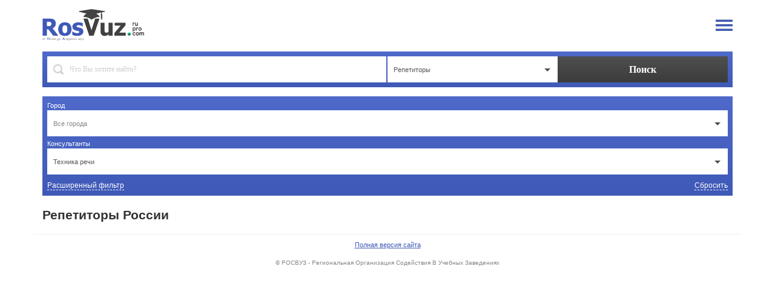

--- FILE ---
content_type: text/html; charset=UTF-8
request_url: https://m.rosvuz.ru/tutor/all/1169
body_size: 29960
content:
<!doctype html>
<html lang="ru">
<head>
    <meta http-equiv="Content-Type" content="text/html; charset=utf-8" />
    <meta name="viewport" content="width=device-width, initial-scale=1, user-scalable=no">
    <meta name="description" content="RosVuz - от Яслей до Академии наук" />
    <meta name="keywords" lang="ru" content="RosVuz - от Яслей до Академии наук" />   
    <meta name="google-site-verification" content="Ug6EqTwyw5Yf9voAHvqCuV0rT49UtBDirFQ4X6WGDqM" />    
    <title>Репетиторы России - страница №1 - РосВуз</title>
    <link rel="shortcut icon" href="/public/common/favicon.png" type="image/x-icon" />
    <link rel="stylesheet" href="/public/m/bootstrap/css/bootstrap.min.css">
    <link rel="stylesheet" href="/public/m/css/main.css?v2" type="text/css" />
    <link href="/public/m/lib/form_styler/jquery.formstyler.css" rel="stylesheet" />
    <script src="/public/m/lib/jquery.min.js" type="text/javascript" ></script>
    <script src="/public/m/bootstrap/js/bootstrap.min.js"></script>
    <script src="/public/m/lib/form_styler/jquery.formstyler.js"></script>
    <script src="/public/m/js/main.js"></script>
    <!--[if gte IE 9]>
    <style type="text/css">
        .gradient {
            filter: none;
        }
    </style>
    <![endif]-->
        <script type="text/javascript">!function(){var t=document.createElement("script");t.type="text/javascript",t.async=!0,t.src="https://vk.com/js/api/openapi.js?159",t.onload=function(){VK.Retargeting.Init("VK-RTRG-274023-fVZ9J"),VK.Retargeting.Hit()},document.head.appendChild(t)}();</script><noscript><img src="https://vk.com/rtrg?p=VK-RTRG-274023-fVZ9J" style="position:fixed; left:-999px;" alt=""/></noscript>
        <script>

            !function(f,b,e,v,n,t,s)

            {if(f.fbq)return;n=f.fbq=function(){n.callMethod?

            n.callMethod.apply(n,arguments):n.queue.push(arguments)};

            if(!f._fbq)f._fbq=n;n.push=n;n.loaded=!0;n.version='2.0';

            n.queue=[];t=b.createElement(e);t.async=!0;

            t.src=v;s=b.getElementsByTagName(e)[0];

            s.parentNode.insertBefore(t,s)}(window, document,'script',

            'https://connect.facebook.net/en_US/fbevents.js');

            fbq('init', '1898609480200514');

            fbq('track', 'PageView');

            </script>

            <noscript><img height="1" width="1" style="display:none"

            src="https://www.facebook.com/tr?id=1898609480200514&ev=PageView&noscript=1"

            />
        </noscript>    
</head>
<body>
<div id="overlayNew"></div> 
<div class="container">
    <div class="header row">
        <div class="col-xs-6">
            <a href="/" class="logo"><img alt="" border="0" src="/public/m/common/logo.png" width="170px;"/></a>
        </div>
        <div class="col-xs-6">
            <div class="menu_btn"></div>
        </div>
        <div class="col-xs-12">
            <div class="menu_box">
                <div class="settings clearfix">
                    <div class="country">
                        <select name="region" size="1" onchange="window.location = $(this).val();">
                            <option value="http://rosvuz.ru" selected>Россия</option>
                            <option value="http://rosvuz.com.ua" >Украина</option>
                            <option value="http://rosvuz.kz" >Казахстан</option>
                        </select>
                    </div>
                    <div class="language">
                        <select onchange="window.location = $(this).val();">
                                                            <option selected value="ru">Русский</option>
                                                            <option  value="en">English</option>
                                                    </select>
                    </div>
                </div>
                                <ul class="menu">
                    <li><a href="/map">Все организации на карте</a></li>
                    <li><a href="/kindergarten">До школы</a></li>
                    <li><a href="/school">Школы</a></li>
                    <li><a href="/college">Колледжи</a></li>
                    <li><a href="/university">Вузы</a></li>
                    <li><a href="/courses">Курсы</a></li>
                    <li><a href="http://rosvuz.ru/courses/sport/all">Спорт</a></li>
                    <li><a href="/educationabroad">За рубежом</a></li>
                    <li><a href="/tutor">Ищу репетитора</a></li>
                    <li><a href="/pupil">Ищу ученика</a></li>
                    <li><a href="/conference">Конференции в мире</a></li>
                    <li><a href="/science">Наука</a></li>
                    <li><a href="http://rosvuz.ru/courses/foreign/all">Курсы Иняз</a></li>
                    <li><a href="/grant">Гранты</a></li>
                    <li><a href="/olympiad">Олимпиады</a></li>
                    <li><a href="/vacancy">Вакансии</a></li>
                    <li><a href="/resume">Резюме</a></li>
                    <li><a style="color:#70af17 !important;" href="/registration">Регистрация</a></li>
                </ul>
            </div>
        </div>
    </div>

        <div class="search row">
        <form name="search" action="/university/all" method="get">
            <div class="search_col col-xs-6">
                <input type="text" name="q" class="search_line" placeholder="Что Вы хотите найти?"/>
            </div>
            <div class="search_col col-xs-3">
                <select name="" size="1" onchange="$('form[name=search]').attr('action',$(this).val())">
                    <option  value="/kindergarten/all">Детсады</option>
                    <option  value="/school/all">Школы</option>
                    <option  value="/college/all">Колледжи</option>
                    <option  value="/university/all">Вузы</option>
                    <option  value="/courses/all">Курсы</option>
                    <option  value="/educationabroad/all">За рубежом</option>
                    <option selected value="/tutor/all">Репетиторы</option>
                    <option  value="/conference/all">Конференции в мире</option>
                    <option  value="/science/all">Наука</option>
                    <option  value="/grant/all">Гранты</option>
                    <option  value="/olympiad/all">Олимпиады</option>
                </select>
            </div>
            <div class="search_col col-xs-3">
                <input type="submit" class="search_btn" value="Поиск"/>
            </div>
        </form>
    </div>
    
    <div class="cellFilter">
    <form name="filter" action="" method="post">
        

<div class="formItem">
    <div class="formCheckboxName">Город</div>
    <select name="city" size="1" class="formStyler" data-placeholder="Все города">
        <option value="">Все города</option>
                    <option data-uri="moskva" value="2956">Москва</option>
                    <option data-uri="sankt-peterburg" value="3129">Санкт-Петербург</option>
                    <option data-uri="kazan" value="5230">Казань</option>
                    <option data-uri="krasnogorsk" value="3023">Красногорск</option>
                    <option data-uri="lobnya" value="3033">Лобня</option>
                    <option data-uri="lyubercy" value="3041">Люберцы</option>
                    <option data-uri="noginsk" value="3056">Ногинск</option>
                    <option data-uri="penza" value="4643">Пенза</option>
                    <option data-uri="rostov-na-donu" value="4807">Ростов-на-Дону</option>
                    <option data-uri="samara" value="4875">Самара</option>
            </select>
</div>



                                            <div class="formItem" style="display: none;">
    <div class="formCheckboxName">Иностранные языки</div>
    <select size="1" class="formStyler tagsFilter" data-placeholder="Не выбрано">
        <option name="tags_682" value="">Любое</option>
                    <option data-group-tag-id='682' value="683">Английский</option>
                    <option data-group-tag-id='682' value="1108">Арабский</option>
                    <option data-group-tag-id='682' value="1109">Иврит</option>
                    <option data-group-tag-id='682' value="684">Немецкий</option>
                    <option data-group-tag-id='682' value="1110">Японский</option>
                    <option data-group-tag-id='682' value="685">Французский</option>
                    <option data-group-tag-id='682' value="1111">Китайский</option>
                    <option data-group-tag-id='682' value="686">Испанский</option>
                    <option data-group-tag-id='682' value="687">Итальянский</option>
                    <option data-group-tag-id='682' value="1112">Чешский</option>
                    <option data-group-tag-id='682' value="1113">Польский</option>
                    <option data-group-tag-id='682' value="688">Португальский</option>
                    <option data-group-tag-id='682' value="1114">Финский</option>
                    <option data-group-tag-id='682' value="689">Шведский</option>
                    <option data-group-tag-id='682' value="690">Турецкий</option>
                    <option data-group-tag-id='682' value="691">Новогреческий</option>
                    <option data-group-tag-id='682' value="692">Голандский</option>
                    <option data-group-tag-id='682' value="693">Болгарский</option>
                    <option data-group-tag-id='682' value="694">Датский</option>
                    <option data-group-tag-id='682' value="695">Норвежский</option>
            </select>
</div>                                                <div class="formItem" style="display: none;">
    <div class="formCheckboxName">ЕГЭ</div>
    <select size="1" class="formStyler tagsFilter" data-placeholder="Не выбрано">
        <option name="tags_696" value="">Любое</option>
                    <option data-group-tag-id='696' value="697">Русский язык</option>
                    <option data-group-tag-id='696' value="698">Математика</option>
                    <option data-group-tag-id='696' value="699">Физика</option>
                    <option data-group-tag-id='696' value="700">Химия</option>
                    <option data-group-tag-id='696' value="701">Информатика и икт</option>
                    <option data-group-tag-id='696' value="702">Биология</option>
                    <option data-group-tag-id='696' value="703">История</option>
                    <option data-group-tag-id='696' value="704">География</option>
                    <option data-group-tag-id='696' value="705">Английский язык</option>
                    <option data-group-tag-id='696' value="706">Немецкий язык</option>
                    <option data-group-tag-id='696' value="707">Французский язык</option>
                    <option data-group-tag-id='696' value="708">Обществознание</option>
                    <option data-group-tag-id='696' value="709">Испанский язык</option>
                    <option data-group-tag-id='696' value="710">Литература</option>
            </select>
</div>                                                <div class="formItem" style="display: none;">
    <div class="formCheckboxName">Музыка и вокала</div>
    <select size="1" class="formStyler tagsFilter" data-placeholder="Не выбрано">
        <option name="tags_711" value="">Любое</option>
                    <option data-group-tag-id='711' value="1116">Вокал</option>
                    <option data-group-tag-id='711' value="1117">Ударные инструменты</option>
                    <option data-group-tag-id='711' value="1118">Клавишные инструменты</option>
                    <option data-group-tag-id='711' value="1119">Струнные инструменты</option>
                    <option data-group-tag-id='711' value="1120">Духовые инструменты</option>
                    <option data-group-tag-id='711' value="1121">Смычковые инструменты</option>
                    <option data-group-tag-id='711' value="1122">Народные инструменты</option>
                    <option data-group-tag-id='711' value="1123">Репететоры по сольфеджио</option>
            </select>
</div>                                                <div class="formItem" style="display: none;">
    <div class="formCheckboxName">Для студентов</div>
    <select size="1" class="formStyler tagsFilter" data-placeholder="Не выбрано">
        <option name="tags_725" value="">Любое</option>
                    <option data-group-tag-id='725' value="1124">Политология</option>
                    <option data-group-tag-id='725' value="1125">Право, юриспруденция</option>
                    <option data-group-tag-id='725' value="1126">Прикладная математика</option>
                    <option data-group-tag-id='725' value="1127">Психология</option>
                    <option data-group-tag-id='725' value="1128">Социология</option>
                    <option data-group-tag-id='725' value="1129">Статистика</option>
                    <option data-group-tag-id='725' value="1130">Техническая физика</option>
                    <option data-group-tag-id='725' value="1131">Физика</option>
                    <option data-group-tag-id='725' value="1132">Филология</option>
                    <option data-group-tag-id='725' value="1133">Философия</option>
                    <option data-group-tag-id='725' value="1134">Химия</option>
                    <option data-group-tag-id='725' value="1135">Экология</option>
                    <option data-group-tag-id='725' value="1136">Экономика</option>
                    <option data-group-tag-id='725' value="1137">Биология</option>
                    <option data-group-tag-id='725' value="1138">География</option>
                    <option data-group-tag-id='725' value="1139">Геодезия</option>
                    <option data-group-tag-id='725' value="1140">Геология</option>
                    <option data-group-tag-id='725' value="1141">Государственное муниципальное управление</option>
                    <option data-group-tag-id='725' value="1142">Естествознание</option>
                    <option data-group-tag-id='725' value="1143">Журналистика</option>
                    <option data-group-tag-id='725' value="1144">Информатика</option>
                    <option data-group-tag-id='725' value="1145">Искусство</option>
                    <option data-group-tag-id='725' value="1146">История</option>
                    <option data-group-tag-id='725' value="1147">Культурология</option>
                    <option data-group-tag-id='725' value="1148">Лингвистика</option>
                    <option data-group-tag-id='725' value="1149">Математика</option>
                    <option data-group-tag-id='725' value="1150">Материаловедение</option>
                    <option data-group-tag-id='725' value="1151">Менеджмент</option>
                    <option data-group-tag-id='725' value="1152">Педагогика</option>
            </select>
</div>                                                <div class="formItem" style="display: none;">
    <div class="formCheckboxName">Искусство и мастерство</div>
    <select size="1" class="formStyler tagsFilter" data-placeholder="Не выбрано">
        <option name="tags_741" value="">Любое</option>
                    <option data-group-tag-id='741' value="1177">Живопись</option>
                    <option data-group-tag-id='741' value="1178">Графика</option>
                    <option data-group-tag-id='741' value="1179">Скульптура</option>
                    <option data-group-tag-id='741' value="1180">Поэзия</option>
                    <option data-group-tag-id='741' value="1181">Драматическое искусство</option>
                    <option data-group-tag-id='741' value="1182">Декоративно-прикладное искусство</option>
                    <option data-group-tag-id='741' value="1183">Ораторское искусство</option>
                    <option data-group-tag-id='741' value="1184">Современный танец</option>
                    <option data-group-tag-id='741' value="1185">Классический танец</option>
                    <option data-group-tag-id='741' value="1186">Спортивный танец</option>
                    <option data-group-tag-id='741' value="1187">Латиноамериканский танец</option>
                    <option data-group-tag-id='741' value="1188">Народный танец</option>
            </select>
</div>                                                <div class="formItem" style="display: none;">
    <div class="formCheckboxName">Няни</div>
    <select size="1" class="formStyler tagsFilter" data-placeholder="Не выбрано">
        <option name="tags_745" value="">Любое</option>
                    <option data-group-tag-id='745' value="1189">Няни с преподаванием иностранного языка</option>
                    <option data-group-tag-id='745' value="1190">Няни с преподаванием музыки</option>
                    <option data-group-tag-id='745' value="1191">Няни с проживанием</option>
                    <option data-group-tag-id='745' value="1192">Приходящие няни</option>
                    <option data-group-tag-id='745' value="1193">Няни с медицинским образованием</option>
            </select>
</div>                                                <div class="formItem" style="">
    <div class="formCheckboxName">Консультанты</div>
    <select size="1" class="formStyler tagsFilter" data-placeholder="Не выбрано">
        <option name="tags_751" value="">Любое</option>
                    <option data-group-tag-id='751' value="1153">Актерское мастерство</option>
                    <option data-group-tag-id='751' value="1154">Биология</option>
                    <option data-group-tag-id='751' value="1155">Вузовские дисциплины</option>
                    <option data-group-tag-id='751' value="1156">География</option>
                    <option data-group-tag-id='751' value="1157">Дизайн</option>
                    <option data-group-tag-id='751' value="1158">Информатика (ИКТ)</option>
                    <option data-group-tag-id='751' value="1159">Искусство</option>
                    <option data-group-tag-id='751' value="1160">История</option>
                    <option data-group-tag-id='751' value="1161">Литература</option>
                    <option data-group-tag-id='751' value="1162">Логопедия</option>
                    <option data-group-tag-id='751' value="1163">Математика</option>
                    <option data-group-tag-id='751' value="1164">Музыкальное образование</option>
                    <option data-group-tag-id='751' value="1165">Обществознание</option>
                    <option data-group-tag-id='751' value="1166">Программирование</option>
                    <option data-group-tag-id='751' value="1167">Психология</option>
                    <option data-group-tag-id='751' value="1168">Родной язык или литература</option>
                    <option data-group-tag-id='751' value="1169" selected="selected">Техника речи</option>
                    <option data-group-tag-id='751' value="1170">Физика</option>
                    <option data-group-tag-id='751' value="1171">Химия</option>
                    <option data-group-tag-id='751' value="1172">Черчение</option>
                    <option data-group-tag-id='751' value="1173">Экономика</option>
                    <option data-group-tag-id='751' value="1174">Менеджмент</option>
                    <option data-group-tag-id='751' value="1175">Социология</option>
                    <option data-group-tag-id='751' value="1176">Политология</option>
            </select>
</div>                                                <div class="formItem" style="display: none;">
    <div class="formCheckboxName">Языки народов СНГ</div>
    <select size="1" class="formStyler tagsFilter" data-placeholder="Не выбрано">
        <option name="tags_670" value="">Любое</option>
                    <option data-group-tag-id='670' value="671">Русский</option>
                    <option data-group-tag-id='670' value="1115">Таджикский</option>
                    <option data-group-tag-id='670' value="672">Украинский</option>
                    <option data-group-tag-id='670' value="673">Азербайджанский</option>
                    <option data-group-tag-id='670' value="674">Армянский</option>
                    <option data-group-tag-id='670' value="675">Белорусский</option>
                    <option data-group-tag-id='670' value="676">Казахский</option>
                    <option data-group-tag-id='670' value="677">Киргизский</option>
                    <option data-group-tag-id='670' value="678">Молдавский</option>
                    <option data-group-tag-id='670' value="679">Узбекский</option>
                    <option data-group-tag-id='670' value="680">Туркменский</option>
            </select>
</div>                                                <div class="formItem" style="display: none;">
    <div class="formCheckboxName">Возрастные группы</div>
    <select size="1" class="formStyler tagsFilter" data-placeholder="Не выбрано">
        <option name="tags_664" value="">Любое</option>
                    <option data-group-tag-id='664' value="665">дети</option>
                    <option data-group-tag-id='664' value="666">школьники</option>
                    <option data-group-tag-id='664' value="667">студенты</option>
                    <option data-group-tag-id='664' value="668">взрослые</option>
                    <option data-group-tag-id='664' value="669">Другое</option>
            </select>
</div>                                                <div class="formItem" style="display: none;">
    <div class="formCheckboxName">Выезд к слушателю</div>
    <select size="1" class="formStyler tagsFilter" data-placeholder="Не выбрано">
        <option name="tags_656" value="">Любое</option>
                    <option data-group-tag-id='656' value="661">да</option>
                    <option data-group-tag-id='656' value="662">нет</option>
                    <option data-group-tag-id='656' value="663">другое</option>
            </select>
</div>                            <div class="filtersControls">
            <div class="pull-left"><span class="controlsElement" id="showFiltersForm">Расширенный фильтр</span></div>
            <div class="pull-right"><a style="display: none;" href="/tutor/all" class="controlsElement" id="resetFiltersForm">Сбросить</a></div>
            <div class="clear"></div>
        </div>
    </form>
</div>

<script type="text/javascript">
    $(document).ready(function() {
        $('#showFiltersForm').click(function() {
            $('.cellFilter .formItem').show();
            $(this).remove();
        });
        $('.cellFilter').find('.tagsFilter').each(function(){
            if ($(this).val() != '') {
                $('#resetFiltersForm').show();
                return;
            }
        });
    });
</script>
<h1 class="title">Репетиторы России</h1>
<div class="objects">
    <div class="object_box" id="object_box">
            </div>
        <script type="text/javascript">
        $(document).ready(function(){
            var currPage = 1;
            var pageCount = 0;

            function paginator(){
                return {
                    setCurrentPage : function(page){
                        currPage = page;
                    },
                    getCurrentPage : function(){
                        return currPage
                    },
                    getItems: function(par){
                        if(currPage == pageCount){
                            return;
                        }
                        currPage++;
                        if(par.beforeSend !== undefined){
                            par.beforeSend();
                        }
                        var url = $('#show_more').attr('href');
                        $.get(url,function(res){
                            par.success(res);
                        });
                    }
                }
            }

            var p = paginator();
            var pause = false;
            $('body').on('click','#show_more',function(){
                if (!pause) {
                    pause = true;
                    p.getItems({
                        success: function(res){
                            //$('.pagination span.active').next().addClass('active');
                            $('#object_box').append(res);
                            if (currPage == pageCount) {
                                $('#show_more').remove();
                            }
                            pause = false;
                        }
                    });
                }
                return false;
            });
        });
    </script>
</div>
        <div class="footer row">
        <div class="col-xs-12">
            <div class="fullver"><a href="http://rosvuz.ru/?fullversion">Полная версия сайта</a></div>
            <div class="copyrights">
                © РОСВУЗ - Региональная Организация Содействия В Учебных Заведениях<br/>
                
            </div>
            <script>(function(){var script = document.createElement('script');script.type = 'text/javascript';script.async = true;script.charset = 'utf-8';script.src = 'https://152фз.рф/widget/dbdee2c4bd8b574338bb519cd555d269';document.getElementsByTagName('head')[0].appendChild(script);})();</script><div id="fz_wrap"></div> 
        </div>
    </div>
    </div>
<!-- Global site tag (gtag.js) - Google Analytics -->
<script async src="https://www.googletagmanager.com/gtag/js?id=UA-128443542-1"></script>
<script>
  window.dataLayer = window.dataLayer || [];
  function gtag(){dataLayer.push(arguments);}
  gtag('js', new Date());

  gtag('config', 'UA-128443542-1');
</script>
    <!-- Yandex.Metrika counter --><script type="text/javascript">(function (d, w, c) { (w[c] = w[c] || []).push(function() { try { w.yaCounter21983536 = new Ya.Metrika({id:21983536, webvisor:true, clickmap:true, trackLinks:true, accurateTrackBounce:true}); } catch(e) { } }); var n = d.getElementsByTagName("script")[0], s = d.createElement("script"), f = function () { n.parentNode.insertBefore(s, n); }; s.type = "text/javascript"; s.async = true; s.src = (d.location.protocol == "https:" ? "https:" : "http:") + "//mc.yandex.ru/metrika/watch.js"; if (w.opera == "[object Opera]") { d.addEventListener("DOMContentLoaded", f, false); } else { f(); } })(document, window, "yandex_metrika_callbacks");</script><noscript><div><img src="//mc.yandex.ru/watch/21983536" style="position:absolute; left:-9999px;" alt="" /></div></noscript><!-- /Yandex.Metrika counter -->
    <!-- Yandex.Metrika counter --> <script type="text/javascript"> (function (d, w, c) { (w[c] = w[c] || []).push(function() { try { w.yaCounter40733214 = new Ya.Metrika({ id:40733214, clickmap:true, trackLinks:true, accurateTrackBounce:true }); } catch(e) { } }); var n = d.getElementsByTagName("script")[0], s = d.createElement("script"), f = function () { n.parentNode.insertBefore(s, n); }; s.type = "text/javascript"; s.async = true; s.src = "https://mc.yandex.ru/metrika/watch.js"; if (w.opera == "[object Opera]") { d.addEventListener("DOMContentLoaded", f, false); } else { f(); } })(document, window, "yandex_metrika_callbacks"); </script> <noscript><div><img src="https://mc.yandex.ru/watch/40733214" style="position:absolute; left:-9999px;" alt="" /></div></noscript> <!-- /Yandex.Metrika counter -->
<script type="text/javascript" src="/public/m/js/filter.js"></script>
</body>
</html>


--- FILE ---
content_type: text/css
request_url: https://m.rosvuz.ru/public/m/css/main.css?v2
body_size: 27006
content:
html, body {
    height:100% !important;
    min-height:100% !important;
}

body {
    color: #555555;
    font-family: Arial;
    font-size: 12px;
    margin: 0;
}

a { color: #3f59b7; text-decoration: underline; }
a:visited { color: #3f59b7; text-decoration: underline; }
a:hover { color: #4f4f4f; text-decoration: underline; }

.ajaxLink {color: #6b6b6b; cursor: pointer; border-bottom: 1px solid;}
.ajaxLink:hover {color: #6b6b6b; border-bottom: 1px solid;}

input { color: #555555; margin: 0; padding: 0;}
/*УБИРАЕМ ОБВОДКУ В ХРОМЕ ПРИ ФОКУСЕРОВКИ*/
input:focus, textarea:focus, a:focus, div:focus {outline:none;}
/*ЦВЕТ ИНПУТОВ*/
input {color: #555555; font-family: tahoma;}
textarea {color: #555555; font-family: tahoma;}
/*ЦВЕТ ПЛЕЙСХОЛДЕРА*/
input::-webkit-input-placeholder {color: #d0d0d0;}
input:-moz-placeholder {color: #d0d0d0;}
textarea::-webkit-input-placeholder {color: #d0d0d0;}
textarea:-moz-placeholder {color: #d0d0d0;}
/*ЦВЕТ ПЛЕЙСХОЛДЕРА ПРТ ФОКУСЕРОВКИ*/
input:focus::-webkit-input-placeholder {color: #8a8a8a;}
input:focus:-moz-placeholder {color: #8a8a8a;}
textarea:focus::-webkit-input-placeholder {color: #8a8a8a;}
textarea:focus:-moz-placeholder {color: #8a8a8a;}


/*  LAYOUT  */
p {line-height: 21px; margin-bottom: 20px}
h1, h2 {color: #333333; font-size: 21px; font-weight: bold; margin: 10px 0 20px;}
h1.title, h2.title {
    margin: 20px 0;
}
h1.unitTitle, h2.title {
    margin: 20px 0;
}
.tr_name {
    margin: -15px 0 15px;
    color: #9e9e9e;
}
.more_btn {
    /* Permalink - use to edit and share this gradient: http://colorzilla.com/gradient-editor/#4f6acb+0,3f59b7+100 */
    background: #4f6acb; /* Old browsers */
    /* IE9 SVG, needs conditional override of 'filter' to 'none' */
    background: url([data-uri]);
    background: -moz-linear-gradient(top,  #4f6acb 0%, #3f59b7 100%); /* FF3.6+ */
    background: -webkit-gradient(linear, left top, left bottom, color-stop(0%,#4f6acb), color-stop(100%,#3f59b7)); /* Chrome,Safari4+ */
    background: -webkit-linear-gradient(top,  #4f6acb 0%,#3f59b7 100%); /* Chrome10+,Safari5.1+ */
    background: -o-linear-gradient(top,  #4f6acb 0%,#3f59b7 100%); /* Opera 11.10+ */
    background: -ms-linear-gradient(top,  #4f6acb 0%,#3f59b7 100%); /* IE10+ */
    background: linear-gradient(to bottom,  #4f6acb 0%,#3f59b7 100%); /* W3C */
    filter: progid:DXImageTransform.Microsoft.gradient( startColorstr='#4f6acb', endColorstr='#3f59b7',GradientType=0 ); /* IE6-8 */

    color: #ffffff !important;
    cursor: pointer;
    display: block;
    font-size: 16px;
    font-weight: bold;
    /*height: 50px;*/
    margin: 20px 0;
    padding: 13px 0;
    text-align: center;
    text-decoration: none !important;;
}
.tab_btn {
    /* Permalink - use to edit and share this gradient: http://colorzilla.com/gradient-editor/#4f6acb+0,3f59b7+100 */
    background: #4f6acb; /* Old browsers */
    /* IE9 SVG, needs conditional override of 'filter' to 'none' */
    background: url([data-uri]);
    background: -moz-linear-gradient(top,  #4f6acb 0%, #3f59b7 100%); /* FF3.6+ */
    background: -webkit-gradient(linear, left top, left bottom, color-stop(0%,#4f6acb), color-stop(100%,#3f59b7)); /* Chrome,Safari4+ */
    background: -webkit-linear-gradient(top,  #4f6acb 0%,#3f59b7 100%); /* Chrome10+,Safari5.1+ */
    background: -o-linear-gradient(top,  #4f6acb 0%,#3f59b7 100%); /* Opera 11.10+ */
    background: -ms-linear-gradient(top,  #4f6acb 0%,#3f59b7 100%); /* IE10+ */
    background: linear-gradient(to bottom,  #4f6acb 0%,#3f59b7 100%); /* W3C */
    filter: progid:DXImageTransform.Microsoft.gradient( startColorstr='#4f6acb', endColorstr='#3f59b7',GradientType=0 ); /* IE6-8 */

    color: #ffffff !important;
    cursor: pointer;
    display: block;
    font-size: 16px;
    font-weight: bold;
    /*height: 50px;*/
    margin: 0 0 15px;
    padding: 13px 0;
    text-align: center;
    text-decoration: none !important;;
}
.tab_btn.active {
    /* Permalink - use to edit and share this gradient: http://colorzilla.com/gradient-editor/#505050+0,3b3b3b+100 */
    background: #505050; /* Old browsers */
    /* IE9 SVG, needs conditional override of 'filter' to 'none' */
    background: url([data-uri]);
    background: -moz-linear-gradient(top,  #505050 0%, #3b3b3b 100%); /* FF3.6+ */
    background: -webkit-gradient(linear, left top, left bottom, color-stop(0%,#505050), color-stop(100%,#3b3b3b)); /* Chrome,Safari4+ */
    background: -webkit-linear-gradient(top,  #505050 0%,#3b3b3b 100%); /* Chrome10+,Safari5.1+ */
    background: -o-linear-gradient(top,  #505050 0%,#3b3b3b 100%); /* Opera 11.10+ */
    background: -ms-linear-gradient(top,  #505050 0%,#3b3b3b 100%); /* IE10+ */
    background: linear-gradient(to bottom,  #505050 0%,#3b3b3b 100%); /* W3C */
    filter: progid:DXImageTransform.Microsoft.gradient( startColorstr='#505050', endColorstr='#3b3b3b',GradientType=0 ); /* IE6-8 */
}
.tab_box {
    padding: 0 0 10px;
}
ul {
    margin: 0;
    padding: 0;
}
ul li {
    background: transparent url("../common/section_li.png") no-repeat scroll 3px 6px;
    list-style: outside none none;
    margin: 0 0 3px 3px;
    padding-left: 15px;
}

/*  HEADER  */
.header {
    padding: 15px 0;
}


/*  HEADER  */
.menu_btn {
    background: url("../common/menu_btn.png") no-repeat scroll 0 0 transparent;
    background-size: cover;
    cursor: pointer;
    float: right;
    height: 28px;
    margin-top: 13px;
    width: 28px;
}
.menu_btn.close {
    background: url("../common/close.png") no-repeat scroll 0 0 transparent;
    background-size: cover;
    opacity: 1;
}
.menu_box {
    background: #FFFFFF;
    left: 0;
    padding: 0 15px 10px;
    position: absolute;
    text-align: center;
    top: 16px;
    width: 100%;
    z-index: 1000;
    display: none;
}
.menu_box .settings {
    /* Permalink - use to edit and share this gradient: http://colorzilla.com/gradient-editor/#4f6acb+0,3f59b7+100 */
    background: #4f6acb; /* Old browsers */
    /* IE9 SVG, needs conditional override of 'filter' to 'none' */
    background: url([data-uri]);
    background: -moz-linear-gradient(top,  #4f6acb 0%, #3f59b7 100%); /* FF3.6+ */
    background: -webkit-gradient(linear, left top, left bottom, color-stop(0%,#4f6acb), color-stop(100%,#3f59b7)); /* Chrome,Safari4+ */
    background: -webkit-linear-gradient(top,  #4f6acb 0%,#3f59b7 100%); /* Chrome10+,Safari5.1+ */
    background: -o-linear-gradient(top,  #4f6acb 0%,#3f59b7 100%); /* Opera 11.10+ */
    background: -ms-linear-gradient(top,  #4f6acb 0%,#3f59b7 100%); /* IE10+ */
    background: linear-gradient(to bottom,  #4f6acb 0%,#3f59b7 100%); /* W3C */
    filter: progid:DXImageTransform.Microsoft.gradient( startColorstr='#4f6acb', endColorstr='#3f59b7',GradientType=0 ); /* IE6-8 */

    padding: 8px;
}
.menu_box .settings .country {
    float: left;
    padding-right: 4px;
    width: 50%;
}
.menu_box .settings .language {
    float: left;
    padding-left: 4px;
    width: 50%;
}
.menu_box .settings .drop_item {
    background: url("../common/drop.png") no-repeat scroll 100% 50% #FFFFFF;
    cursor: pointer;
    padding: 10px 10px 10px 8px;
    position: relative;
    text-align: left;
}
.menu_box .settings .drop_item span {
    color: #b2b2b2;
    font-size: 10px;
    margin-right: 5px;
}
.menu_box .settings .drop_box {
    background: #4f6aca;
    margin: 10px 0 0 -8px;
    padding: 2px 0;
    position: absolute;
    width: 100%;
}
.menu_box .settings .drop_box li {
    border: medium none;
    font-size: 12px;
    margin: 0;
    padding: 0;
}
.menu_box .settings .drop_box li a {
    color: #ffffff;
    display: block;
    padding: 9px 8px;
}
.menu_box .settings .drop_box li a:hover, .menu_box .settings .drop_box li a:active, .menu_box .settings .drop_box li.active a {
    background: #ffffff;
    color: #000000;
}
.menu_box ul.menu {
    padding: 5px 0;
}
.menu_box .menu li {
    background: none;
    border-bottom: 1px solid #f1f1f1;
    font-size: 16px;
    margin: 0;
    padding: 0;
}
.menu_box .menu li a {
    color: #3f59b7;
    text-decoration: none;
    padding: 7px 0;
    display: block;
}


/*  SEARCH  */
.search {
    /* Permalink - use to edit and share this gradient: http://colorzilla.com/gradient-editor/#4f6acb+0,3f59b7+100 */
    background: #4f6acb; /* Old browsers */
    /* IE9 SVG, needs conditional override of 'filter' to 'none' */
    background: url([data-uri]);
    background: -moz-linear-gradient(top,  #4f6acb 0%, #3f59b7 100%); /* FF3.6+ */
    background: -webkit-gradient(linear, left top, left bottom, color-stop(0%,#4f6acb), color-stop(100%,#3f59b7)); /* Chrome,Safari4+ */
    background: -webkit-linear-gradient(top,  #4f6acb 0%,#3f59b7 100%); /* Chrome10+,Safari5.1+ */
    background: -o-linear-gradient(top,  #4f6acb 0%,#3f59b7 100%); /* Opera 11.10+ */
    background: -ms-linear-gradient(top,  #4f6acb 0%,#3f59b7 100%); /* IE10+ */
    background: linear-gradient(to bottom,  #4f6acb 0%,#3f59b7 100%); /* W3C */
    filter: progid:DXImageTransform.Microsoft.gradient( startColorstr='#4f6acb', endColorstr='#3f59b7',GradientType=0 ); /* IE6-8 */

    padding: 8px;
    margin: 0 0 15px !important;
}
.search .search_col:first-child {
    padding-right: 2px;
}
.search .search_col {
    padding: 0;
}
.search input {
    border: none;
    height: 43px;
    width: 100%;
}
.search input.search_line {
    background: #ffffff;
    padding: 0 15px 0 37px;
    font-size: 12px;
    border-radius: 0;
}
.search .search_col:first-child:before {
    background: url("../common/search_bg.png") no-repeat scroll 0 0 transparent;
    background-size: cover;
    content: "";
    display: block;
    height: 17px;
    margin: 13px 0 0 10px;
    position: absolute;
    width: 17px;
}
.search .search_btn {
    /* Permalink - use to edit and share this gradient: http://colorzilla.com/gradient-editor/#505050+0,3b3b3b+100 */
    background: #505050; /* Old browsers */
    /* IE9 SVG, needs conditional override of 'filter' to 'none' */
    background: url([data-uri]);
    background: -moz-linear-gradient(top,  #505050 0%, #3b3b3b 100%); /* FF3.6+ */
    background: -webkit-gradient(linear, left top, left bottom, color-stop(0%,#505050), color-stop(100%,#3b3b3b)); /* Chrome,Safari4+ */
    background: -webkit-linear-gradient(top,  #505050 0%,#3b3b3b 100%); /* Chrome10+,Safari5.1+ */
    background: -o-linear-gradient(top,  #505050 0%,#3b3b3b 100%); /* Opera 11.10+ */
    background: -ms-linear-gradient(top,  #505050 0%,#3b3b3b 100%); /* IE10+ */
    background: linear-gradient(to bottom,  #505050 0%,#3b3b3b 100%); /* W3C */
    filter: progid:DXImageTransform.Microsoft.gradient( startColorstr='#505050', endColorstr='#3b3b3b',GradientType=0 ); /* IE6-8 */

    border-radius: 0;
    color: #ffffff;
    font-size: 16px;
    font-weight: bold;
    padding: 0;
}

.cellFilter {
    /* Permalink - use to edit and share this gradient: http://colorzilla.com/gradient-editor/#4f6acb+0,3f59b7+100 */
    background: #4f6acb; /* Old browsers */
    /* IE9 SVG, needs conditional override of 'filter' to 'none' */
    background: url([data-uri]);
    background: -moz-linear-gradient(top,  #4f6acb 0%, #3f59b7 100%); /* FF3.6+ */
    background: -webkit-gradient(linear, left top, left bottom, color-stop(0%,#4f6acb), color-stop(100%,#3f59b7)); /* Chrome,Safari4+ */
    background: -webkit-linear-gradient(top,  #4f6acb 0%,#3f59b7 100%); /* Chrome10+,Safari5.1+ */
    background: -o-linear-gradient(top,  #4f6acb 0%,#3f59b7 100%); /* Opera 11.10+ */
    background: -ms-linear-gradient(top,  #4f6acb 0%,#3f59b7 100%); /* IE10+ */
    background: linear-gradient(to bottom,  #4f6acb 0%,#3f59b7 100%); /* W3C */
    filter: progid:DXImageTransform.Microsoft.gradient( startColorstr='#4f6acb', endColorstr='#3f59b7',GradientType=0 ); /* IE6-8 */

    padding: 8px;
    margin: 0 0 15px !important;
}
.cellFilter .formItem {
    margin-top: 5px;
}
.cellFilter .formItem:first-child {
    margin-top: 0;
}
.cellFilter .formCheckboxName {
    color: #fff;
    font-size: 11px;
}
.cellFilter .filtersControls {
    color: #fff;
    padding-top: 10px;
}
.cellFilter .filtersControls .controlsElement {
    color: #FFFFFF;
    border-bottom: 1px dashed;
    cursor: pointer;
    text-decoration: none;
}

/*  SECTIONS  */
.sections {

}
.sections .col-xs-6 {
    padding: 0 7.5px 15px 15px;
}
.sections .col-xs-6:nth-child(2n) {
    padding: 0 15px 15px 7.5px;
}
.sections .section_item {
    background: transparent url("../common/section_bg.png") repeat-x scroll 0 50% / contain ;
    border: 3px solid #3f59b7;
    display: block;
    padding: 10px;
    text-align: center;
    text-decoration: none;
}
.sections .section_item img {

}
.sections .section_item .name {
    color: #565656;
    display: block;
    font-size: 15px;
    font-weight: bold;
}


/*  NEWS  */
.news_item {
    border-top: 1px solid #f1f1f1;
    margin-top: 15px;
    padding-top: 15px;
}
.news_item:first-child {
    border: none;
    margin: 0;
    padding: 0;
}
.news_item img {
    border-bottom: 2px solid #3f59b7;
    float: left;
    margin-right: 15px;
}
.news_item .name {
    height: 48px;
    line-height: 16px;
    margin-bottom: 4px;
    overflow: hidden;
}
.news_item .date_group {
    color: #c0c0c0;
    font-size: 11px;
}
.news_item .mark-toprv-new {
    background-color: #6fc526;
    color: #fff;
    font-size: 10px;
    padding: 2px 4px;
}


/*  FOOTER  */
.footer {
    border-top: 1px solid #f1f1f1;
    margin-top: 20px;
    padding-top: 10px;
}
.footer .menu ul {
    margin: 0;
    padding: 0;
}
.footer .menu li {
    background: none;
    float: left;
    margin: 0;
    padding: 0;
    text-align: center;
    width: 33.33%;
}
.footer .copyrights {
    color: #878787;
    font-size: 10px;
    text-align: center;
    margin: 15px 0;
}


/*  OBJECTS LIST  */
.object_item {
    border-top: 1px solid #f1f1f1;
    padding-top: 15px;
}
.object_item:first-child {
    border: none;
    margin: 0;
    padding: 0;
}
.object_item img {
    float: left;
    margin-right: 15px;
}
.object_item .name {
    display: block;
    margin-bottom: 10px;
}
.object_item .tr_name {
    color: #878787;
    font-size: 10px;
    display: table-cell;
}


/*  NEWS PAGE  */
.news_page {

}
.news_page .news_page_header {
    border-bottom: 1px solid #f1f1f1;
    border-top: 1px solid #f1f1f1;
    color: #c0c0c0;
    font-size: 11px;
    padding: 7px 0;
}
.news_page .news_page_header .date_group {
    float: left;
}
.news_page .news_page_header .author {
    float: right;
}
.news_page .news_page_header .author span {
    color: #3f59b7;
}
.news_page img {
    border-bottom: 5px solid #3f59b7;
    margin: 20px 0;
}
.news_page .name {
    height: 48px;
    line-height: 16px;
    margin-bottom: 4px;
    overflow: hidden;
}
.news_page .date_group {
    color: #c0c0c0;
    font-size: 11px;
}


/*  OBJECT  */
.object .object .tr_name {
    color: #c0c0c0;
    font-size: 11px;
    margin-bottom: 10px;
}
.object .object_head {
    /*border-bottom: 1px solid #e9e9e9;*/
    /*padding-bottom: 20px;*/
    margin-bottom: 20px;
}
.object .object_head .logo {
    background: transparent none no-repeat scroll 50% 50% / 90% auto;
    border: 1px solid #e9e9e9;
    float: left;
    height: 120px;
    margin-right: 15px;
    text-align: center;
    width: 120px;
}
.object .object_head .logo img {
    height: 100px;
    margin: 10px 0;
}
.object .object_head .parameters {
    display: table-cell;
    padding-top: 5px;
}
.object .object_head .parameters li {
    background: none;
    padding: 0;
    margin-top: 0;
}
.object .object_head .parameters li span {
    font-weight: bold;
}
.object .specifications .spec_item {
    color: #707070;
    margin-bottom: 10px;
}
.object .specifications .spec_item .name {
    color: #2a2a2a;
    font-weight: bold;
    float: left;
    width: 150px;
    margin-right: 15px;
}
.object .specifications .spec_item .result {
    display: table-cell;
}
.object .spec_item:after {
    display: block;
    content: "";
    clear: both;
}
.object .media {
    margin-left: -10px;
}
.object .media img {
    float: left;
    margin: 0 0 10px 10px;
    width: 355px;
}
.object .media .video {
    margin: 0 0 10px 10px;
    float: left;
    width: 355px;
}
.object .media .video iframe {
    height: 200px;
    width: 100%;
}
.tab_box h2 {
    font-size: 16px;
    margin: 20px 0 10px;
    color: #415BB9;
    border-bottom: 1px solid #eee;
    padding-bottom: 5px;
}
.tab_box h2:first-child {
    margin-top: 0;
}
.object .content_item p {
    margin-bottom: 10px;
}
.object .content_item td {
    vertical-align: top;
}
.clear { clear: both; }

.content_main {
    margin-bottom: 15px;
    border-bottom: 5px solid #4f6acb;
}
.content_main .content_main_container {
    border: 1px solid #eee;
    padding: 10px;
}
.vuzParamView {

}
.contactsTable {}
.contactsTable td {
    min-width: 80px;
    padding-bottom: 3px;
}

.vuzParamView .title {
    border-bottom: 1px solid #eee;
    color: #2a2a2a;
    font-size: 14px;
    font-weight: bold;
    margin: 20px 0 10px;
    padding-bottom: 5px;
}
.vuzParamView .iconParam img {
    margin: 5px;
}
.vuzParamView .iconParam {
    margin-bottom: 10px;
}

.vuzParamView .body table {
    color: #333;
    font: normal 13px 'Tahoma', sans-serif;
    width: 100%;
}
.vuzParamView .body table tr:nth-child(2n) td {
    background: #ffffff;
}
.vuzParamView .body table td {
    background: #f5f5f5;
    border-right: 3px solid #ffffff;
    padding: 2px 3px 4px;
    text-align: center;
    vertical-align: middle;
}
.vuzParamView .body table td:first-child {
    vertical-align: top;
}
.vuzParamView .body table td img {
    display: block;
    margin: 0 auto;
}
.vuzParamView .body table tr td:first-child {
    padding: 2px 5px 4px;
    text-align: left;
    width: 80%;
}
.fullver {
    text-align: center;
    font-size: 11px;
}

.vote-item__option {
    margin: 10px 0 15px;
}
.vote-item__option__view {
    /* Permalink - use to edit and share this gradient: http://colorzilla.com/gradient-editor/#4f6acb+0,3f59b7+100 */
    background: #4f6acb; /* Old browsers */
    /* IE9 SVG, needs conditional override of 'filter' to 'none' */
    background: url([data-uri]);
    background: -moz-linear-gradient(top,  #4f6acb 0%, #3f59b7 100%); /* FF3.6+ */
    background: -webkit-gradient(linear, left top, left bottom, color-stop(0%,#4f6acb), color-stop(100%,#3f59b7)); /* Chrome,Safari4+ */
    background: -webkit-linear-gradient(top,  #4f6acb 0%,#3f59b7 100%); /* Chrome10+,Safari5.1+ */
    background: -o-linear-gradient(top,  #4f6acb 0%,#3f59b7 100%); /* Opera 11.10+ */
    background: -ms-linear-gradient(top,  #4f6acb 0%,#3f59b7 100%); /* IE10+ */
    background: linear-gradient(to bottom,  #4f6acb 0%,#3f59b7 100%); /* W3C */
    filter: progid:DXImageTransform.Microsoft.gradient( startColorstr='#4f6acb', endColorstr='#3f59b7',GradientType=0 ); /* IE6-8 */

    margin-top: 5px;
    height: 6px;
}
.vote-item__option__view2 {
    background: #f0f0f0;
}
.vote-item__radio {
    display: block;
    font-weight: 400;
    margin: 10px 0 15px;
}
.vote-item__radio input {
    float: left;
}
.vote-item__radio span {
    display: block;
    margin-left: 30px;
}
.vote-item__submit {
    /* Permalink - use to edit and share this gradient: http://colorzilla.com/gradient-editor/#4f6acb+0,3f59b7+100 */
    background: #4f6acb; /* Old browsers */
    /* IE9 SVG, needs conditional override of 'filter' to 'none' */
    background: url([data-uri]);
    background: -moz-linear-gradient(top,  #4f6acb 0%, #3f59b7 100%); /* FF3.6+ */
    background: -webkit-gradient(linear, left top, left bottom, color-stop(0%,#4f6acb), color-stop(100%,#3f59b7)); /* Chrome,Safari4+ */
    background: -webkit-linear-gradient(top,  #4f6acb 0%,#3f59b7 100%); /* Chrome10+,Safari5.1+ */
    background: -o-linear-gradient(top,  #4f6acb 0%,#3f59b7 100%); /* Opera 11.10+ */
    background: -ms-linear-gradient(top,  #4f6acb 0%,#3f59b7 100%); /* IE10+ */
    background: linear-gradient(to bottom,  #4f6acb 0%,#3f59b7 100%); /* W3C */
    filter: progid:DXImageTransform.Microsoft.gradient( startColorstr='#4f6acb', endColorstr='#3f59b7',GradientType=0 ); /* IE6-8 */

    border-radius: 0;
    border: none;
    color: #ffffff;
    font-size: 14px;
    font-weight: bold;
    height: 40px;
    padding: 0;
    width: 150px;
}


@media (max-width: 749px) {
    .object .media img {
        width: 100%;
    }
    .object .media .video {
        width: 100%;
    }
    .object .media .video iframe {
        height: 250px;
    }
}

.news_item a {
    font-size: 14px !important;
}

.registration .left-form input[type="submit"], .login .left-form input[type="submit"], .new-user {
    background: url("../common/main/enter-form-input-submit.png") repeat-x center center #3c56b3;
    border: 1px solid #2a44a1;
    border-radius: 3px;
    color: #FFF;
    cursor: pointer;
    font: 15px 'Arial',sans-serif;
    height: 32px;
    margin: 18px 0 0 0;
    padding-bottom: 2px;
    text-align: center;
    text-shadow: 1px 1px 0 #3248A8;
    width: 124px;
}

.registration .social-btn a {
    width: 100%;
    margin-bottom: 10px;
    display: block;
}

.registration .form-group, .registration .form-group input {
    width: 100%;
}
.form-group input {
    padding: 5px 10px;
}

--- FILE ---
content_type: application/javascript; charset=utf-8
request_url: https://m.rosvuz.ru/public/m/js/main.js
body_size: 137
content:
$(document).ready(function() {
    $('select').styler();

    $('.menu_btn').click(function() {
        $(this).toggleClass('close');
        $('.menu_box').slideToggle('fast');
    });

    $('.tab_btn').click(function() {
        $(this).toggleClass('active');
        $(this).closest('.tab_item').find('.tab_box').slideToggle('fast');
    });
});

--- FILE ---
content_type: application/javascript; charset=utf-8
request_url: https://m.rosvuz.ru/public/m/js/filter.js
body_size: 5177
content:
var Filter = function(){
    var self = this, uri = '', search = window.location.search;
    self.formVars = {};
    self.additionalVals = {};
    self.isCountryChanged = false;
    self.isCityChanged = false;
    self.isDistrictChanged = false;

    $(function(){
        self.$filterForm = $('form[name=filter]');
        self.$filterForm.find('input[type=checkbox]').on('change', self.$filterForm, function(){
            self.detectFilters();
        });
        self.$filterForm.find('select[name=country],select[name=city],select[name=district],select[name=metro]').on('change', self.$filterForm, function(){
            if($(this).attr('name') == 'country'){
                self.isCountryChanged = true;
            }
            if($(this).attr('name') == 'city'){
                self.isCityChanged = true;
            }
            if($(this).attr('name') == 'district'){
                self.isDistrictChanged = true;
            }
            self.detectFilters();
        });
        self.$filterForm.find('.addFilter').on('change', self.$filterForm, function(){
            var param = {};
            self.$filterForm.find('.addFilter').each(function(){
                param[$(this).attr('name')] = $(this).val();
            });
            insertParam(param);
            self.detectFilters();
        });
        self.$filterForm.find('.tagsFilter').on('change', self.$filterForm, function(){
            //var param = {};
            //self.$filterForm.find('.tagsFilter').each(function(){
            //    param[$(this).attr('name')] = $(this).val();
            //});
            //insertParam(param);
            self.detectFilters();
        });
        function insertParam(param){
            var kvp = window.location.search.substr(1).split('&');
            var res = {};
            $.each(kvp,function(i,e){
                var p = e.split('=');
                res[p[0]] = p[1];
            });
            res = $.extend(res, param);
            var pu =[];
            $.each (res, function(key,val){
                if(val){
                    pu.push(key+'='+val);
                }
            });
            if(pu.length > 0){
                search = '?'+pu.join('&');
            } else {
                search = '';
            }
        }
//        self.$searchForm = $('form[name=search]');
//        self.$searchFormFilters = self.$searchForm.find('input[name=filters]');
//        self.$searchFormCity = self.$searchForm.find('input[name=city]');
        /* Фильтр в левой колонке на внутренних страницах */
        self.$filterForm.find('.formCheckboxName,.formCheckbox').on('click', self.$filterForm, function() {
            $(this).parents('.formItem').find('.formCheckbox').toggleClass('active');
            $(this).parents('.formItem').find('.formCheckboxVal').toggle();
        });
    });

    self.createUri = function (){
        var pattern = /(\/all[\/0-9]*|\/c[0-9]+[\/0-9]*|\/l[0-9]+).*/g;
        changeCountry();
        if(!self.formVars.country && !self.formVars.city){
            uri = '/all'+uri;
        }
        uri += '/'+self.formVars.filters + search;
        if (window.location.pathname.search(pattern) > 0){
            return window.location.pathname.replace(pattern, uri);
        } else {
            return window.location.pathname.replace(/\/$/g,'')+uri;
        }
    };

    function changeCountry(isClear){
        if(isClear === undefined || !isClear){
            self.formVars.country = self.$filterForm.find('select[name=country]').val();
            uri = (self.formVars.country) ? '/l' + self.formVars.country : '';
        }
        changeCity(self.isCountryChanged);
    }
    function changeCity(isClear){
        if(isClear === undefined || !isClear){
            self.formVars.city = self.$filterForm.find('select[name=city]').val();
            self.formVars.cityUri = self.$filterForm.find('select[name=city] :selected').attr('data-uri');
            uri +=  (self.formVars.city)?'/c'+self.formVars.city + '-' + self.formVars.cityUri : '';
        }
        changeDistrict(self.isCityChanged||self.isCountryChanged);
    }
    function changeDistrict(isClear){
        if(isClear === undefined || !isClear){
            self.formVars.district = self.$filterForm.find('select[name=district]').val();
            uri += (self.formVars.district) ? ':d'+self.formVars.district : '';
        }
        changeMetro(self.isDistrictChanged||self.isCityChanged||self.isCountryChanged);
    }
    function changeMetro(isClear){
        if(isClear === undefined || !isClear){
            self.formVars.metro = self.$filterForm.find('select[name=metro]').val();
            uri += (self.formVars.metro) ? ':m'+self.formVars.metro : '';
        }
    }

    self.detectFilters = function(){
        uri = '';
        var filtersGroups = [];
        self.$filterForm.find('.tagsFilter').each(function(){
            var group = [];
            if ($(this).val() != '') {
                group.push(parseInt($(this).val(), 10));
            }
            if (group.length){
                filtersGroups.push(group.join('-'));
            }
        });
        self.formVars.filters = filtersGroups.join('_');
//        console.log(self.createUri()); return;
        window.location = self.createUri();
    };

    return self;
};
var filter = new Filter;